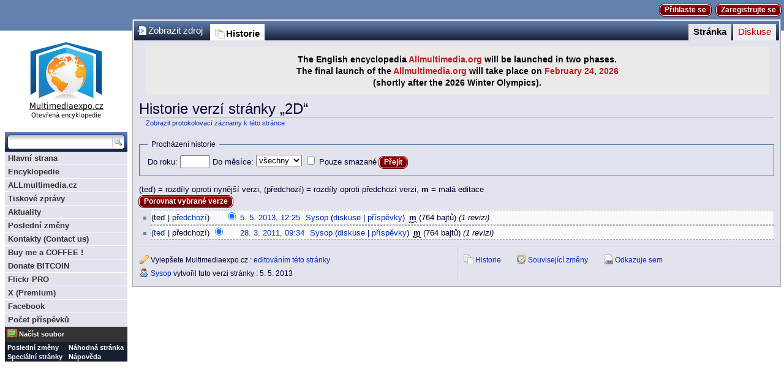

--- FILE ---
content_type: text/html; charset=utf-8
request_url: http://www.multimediaexpo.cz/mmecz/index.php?title=2D&action=history
body_size: 6293
content:
<!DOCTYPE html PUBLIC "-//W3C//DTD XHTML 1.0 Strict//EN" "http://www.w3.org/TR/xhtml1/DTD/xhtml1-strict.dtd">
<html lang="cs" dir="ltr">
<head>
<title>Historie verzí stránky „2D“ – Multimediaexpo.cz</title>
<meta http-equiv="Content-Type" content="text/html; charset=utf-8" />
<meta name="generator" content="MediaWiki 1.16.5" />
<meta name="robots" content="noindex,nofollow" />
<link rel="shortcut icon" href="/favicon.ico" />
<link rel="search" type="application/opensearchdescription+xml" href="/mmecz/opensearch_desc.php" title="Multimediaexpo.cz (cs)" />
<link rel="alternate" type="application/atom+xml" title="Atom kanál stránky „2D“" href="/mmecz/index.php?title=2D&amp;feed=atom&amp;action=history" />
<link rel="alternate" type="application/atom+xml" title="Atom kanál Multimediaexpo.cz." href="/mmecz/index.php?title=Speci%C3%A1ln%C3%AD:Posledn%C3%AD_zm%C4%9Bny&amp;feed=atom" />
<link rel="stylesheet" href="/mmecz/skins/common/shared.css?270" media="screen and (min-device-width: 481px)" />
<link rel="stylesheet" href="/mmecz/skins/common/commonPrint.css?270" media="print" />
<link rel="stylesheet" href="/mmecz/skins/monaco/style/css/monobook_modified.css?270" media="screen and (min-device-width: 481px)" />
<link rel="stylesheet" href="/mmecz/skins/monaco/style/css/reset_modified.css?270" media="screen and (min-device-width: 481px)" />
<link rel="stylesheet" href="/mmecz/skins/monaco/style/css/buttons.css?270" media="screen and (min-device-width: 481px)" />
<link rel="stylesheet" href="/mmecz/skins/monaco/style/css/sprite.css?270" media="screen and (min-device-width: 481px)" />
<link rel="stylesheet" href="/mmecz/skins/monaco/style/css/root.css?270" media="screen and (min-device-width: 481px)" />
<link rel="stylesheet" href="/mmecz/skins/monaco/style/css/header.css?270" media="screen and (min-device-width: 481px)" />
<link rel="stylesheet" href="/mmecz/skins/monaco/style/css/article.css?270" media="screen and (min-device-width: 481px)" />
<link rel="stylesheet" href="/mmecz/skins/monaco/style/css/widgets.css?270" media="screen and (min-device-width: 481px)" />
<link rel="stylesheet" href="/mmecz/skins/monaco/style/css/modal.css?270" media="screen and (min-device-width: 481px)" />
<link rel="stylesheet" href="/mmecz/skins/monaco/style/css/footer.css?270" media="screen and (min-device-width: 481px)" />
<link rel="stylesheet" href="/mmecz/skins/monaco/style/css/star_rating.css?270" media="screen and (min-device-width: 481px)" />
<link rel="stylesheet" href="/mmecz/skins/monaco/style/css/ny.css?270" media="screen and (min-device-width: 481px)" />
<!--[if lt IE 7]><link rel="stylesheet" href="/mmecz/skins/monaco/style/css/monaco_ltie7.css?270" media="screen and (min-device-width: 481px)" /><![endif]-->
<!--[if IE 7]><link rel="stylesheet" href="/mmecz/skins/monaco/style/css/monaco_ie7.css?270" media="screen and (min-device-width: 481px)" /><![endif]-->
<!--[if IE 8]><link rel="stylesheet" href="/mmecz/skins/monaco/style/css/monaco_ie8.css?270" media="screen and (min-device-width: 481px)" /><![endif]-->
<link rel="stylesheet" href="/mmecz/skins/monaco/style/moonlight/css/main.css?270" media="screen and (min-device-width: 481px)" />
<link rel="stylesheet" href="/mmecz/index.php?title=MediaWiki:Common.css&amp;usemsgcache=yes&amp;ctype=text%2Fcss&amp;smaxage=18000&amp;action=raw&amp;maxage=18000" />
<link rel="stylesheet" href="/mmecz/index.php?title=MediaWiki:Print.css&amp;usemsgcache=yes&amp;ctype=text%2Fcss&amp;smaxage=18000&amp;action=raw&amp;maxage=18000" media="print" />
<link rel="stylesheet" href="/mmecz/index.php?title=MediaWiki:Handheld.css&amp;usemsgcache=yes&amp;ctype=text%2Fcss&amp;smaxage=18000&amp;action=raw&amp;maxage=18000" media="handheld, only screen and (max-device-width: 480px)" />
<link rel="stylesheet" href="/mmecz/index.php?title=MediaWiki:Monaco.css&amp;usemsgcache=yes&amp;ctype=text%2Fcss&amp;smaxage=18000&amp;action=raw&amp;maxage=18000" />
<link rel="stylesheet" href="/mmecz/index.php?title=-&amp;action=raw&amp;maxage=18000&amp;gen=css" />
<script>
var skin="monaco",
stylepath="/mmecz/skins",
wgUrlProtocols="http\\:\\/\\/|https\\:\\/\\/|ftp\\:\\/\\/|irc\\:\\/\\/|gopher\\:\\/\\/|telnet\\:\\/\\/|nntp\\:\\/\\/|worldwind\\:\\/\\/|mailto\\:|news\\:|svn\\:\\/\\/",
wgArticlePath="/mmecz/index.php/$1",
wgScriptPath="/mmecz",
wgScriptExtension=".php",
wgScript="/mmecz/index.php",
wgVariantArticlePath=false,
wgActionPaths={},
wgServer="http://www.multimediaexpo.cz",
wgCanonicalNamespace="",
wgCanonicalSpecialPageName=false,
wgNamespaceNumber=0,
wgPageName="2D",
wgTitle="2D",
wgAction="history",
wgArticleId=62081,
wgIsArticle=false,
wgUserName=null,
wgUserGroups=null,
wgUserLanguage="cs",
wgContentLanguage="cs",
wgBreakFrames=false,
wgCurRevisionId=118664,
wgVersion="1.16.5",
wgEnableAPI=false,
wgEnableWriteAPI=true,
wgSeparatorTransformTable=[",	.", " 	,"],
wgDigitTransformTable=["", ""],
wgMainPageTitle="Hlavní strana",
wgFormattedNamespaces={"-2": "Média", "-1": "Speciální", "0": "", "1": "Diskuse", "2": "Uživatel", "3": "Uživatel diskuse", "4": "Multimediaexpo.cz", "5": "Multimediaexpo.cz diskuse", "6": "Soubor", "7": "Soubor diskuse", "8": "MediaWiki", "9": "MediaWiki diskuse", "10": "Šablona", "11": "Šablona diskuse", "12": "Nápověda", "13": "Nápověda diskuse", "14": "Kategorie", "15": "Kategorie diskuse", "103": "Calendars", "104": "Calendars talk", "274": "Widget", "275": "Widget talk"},
wgNamespaceIds={"média": -2, "speciální": -1, "": 0, "diskuse": 1, "uživatel": 2, "uživatel_diskuse": 3, "multimediaexpo.cz": 4, "multimediaexpo.cz_diskuse": 5, "soubor": 6, "soubor_diskuse": 7, "mediawiki": 8, "mediawiki_diskuse": 9, "šablona": 10, "šablona_diskuse": 11, "nápověda": 12, "nápověda_diskuse": 13, "kategorie": 14, "kategorie_diskuse": 15, "calendars": 103, "calendars_talk": 104, "widget": 274, "widget_talk": 275, "image": 6, "image_talk": 7},
wgSiteName="Multimediaexpo.cz",
wgCategories=[],
wgRestrictionEdit=[],
wgRestrictionMove=[];
</script><script src="/mmecz/skins/common/wikibits.js?270"></script>
<script src="/mmecz/skins/common/jquery.min.js?270"></script>
<script src="/mmecz/skins/common/history.js?270"></script>
<script src="/mmecz/skins/common/ajax.js?270"></script>
<script src="/mmecz/skins/monaco/style/js/monaco.js?270"></script>
<!--[if IE]><script type="text/javascript">'abbr article aside audio canvas details figcaption figure footer header hgroup mark menu meter nav output progress section summary time video'.replace(/\w+/g,function(n){document.createElement(n)})</script><![endif]-->
<script src="/mmecz/index.php?title=-&amp;action=raw&amp;gen=js&amp;useskin=monaco&amp;270"></script>

</head>
<body class="mediawiki ltr ns-0 ns-subject page-2D skin-monaco">

<div id="skiplinks"> 
	<a class="skiplink" href="#article" tabIndex=1>Skip to Content</a> 
	<a class="skiplink wikinav" href="#widget_sidebar" tabIndex=1>Skip to Navigation</a> 
</div>

	<div id="background_accent1"></div>
	<div id="background_accent2"></div>

<!-- HEADER -->
	<div id="wikia_header" class="color2">
		<div class="monaco_shrinkwrap">
			<div id="userData">
				<span id="userLogin">
					<a class="wikia-button" id="login" href="/mmecz/index.php?title=Speci%C3%A1ln%C3%AD:P%C5%99ihl%C3%A1sit&amp;returnto=2D&amp;returntoquery=action%253Dhistory&amp;type=login">Přihlaste se</a>
				</span>

					<a class="wikia-button" id="register" href="/mmecz/index.php?title=Speci%C3%A1ln%C3%AD:P%C5%99ihl%C3%A1sit&amp;returnto=2D&amp;returntoquery=action%253Dhistory&amp;type=signup">Zaregistrujte se</a>

			</div>
		</div>
	</div>

		<div id="background_strip" class="reset">
			<div class="monaco_shrinkwrap">

			<div id="accent_graphic1"></div>
			<div id="accent_graphic2"></div>
			</div>
		</div>
<!-- Konec HEADER -->
<!-- Google tag (gtag.js) -->
<script async src="https://www.googletagmanager.com/gtag/js?id=G-GPZ9S6YW15"></script>
<script>
  window.dataLayer = window.dataLayer || [];
  function gtag(){dataLayer.push(arguments);}
  gtag('js', new Date());

  gtag('config', 'G-GPZ9S6YW15');
</script>
<!-- SHAREAHOLIC -->
<link rel="preload" href="https://cdn.shareaholic.net/assets/pub/shareaholic.js" as="script" />
<meta name="shareaholic:site_id" content="14c9c37d73a256ea536a1c9df195d861" />
<script data-cfasync="false" async src="https://cdn.shareaholic.net/assets/pub/shareaholic.js"></script>
<!-- SHAREAHOLIC konec --><!-- MathJax --><!-- <script "https://polyfill.io/v3/polyfill.min.js?features=es6"></script> -->
<script src="https://polyfill-fastly.io/v3/polyfill.min.js?features=default%2Ces2015%2Ces6%2Ces5"></script>
<script id="MathJax-script" async src="https://cdn.jsdelivr.net/npm/mathjax@3/es5/tex-mml-chtml.js"></script>
<!-- Konec 3 externich skriptu -->


<!-- PAGE -->

	<div id="monaco_shrinkwrap_main" class="monaco_shrinkwrap with_left_sidebar">
		<div id="page_wrapper">
			<div id="wikia_page" class="page">
		<div id="page_bar" class="reset color1 page_bar clearfix">
			<ul class="page_tabs primary_tabs" id="page_tabs" role="navigation">
				<li id="ca-nstab-main" class="selected"><a href="/mmecz/index.php/2D" title="Zobrazit obsahovou stránku [c]" accesskey="c">Stránka</a></li>
				<li id="ca-talk" class="new"><a href="/mmecz/index.php?title=Diskuse:2D&amp;action=edit&amp;redlink=1" title="Diskuse ke stránce [t]" accesskey="t">Diskuse</a></li>
			</ul>
			<ul class="page_buttons page_controls" id="page_controls" role="toolbar">
				<li id="ca-viewsource"><img src="/mmecz/skins/monaco/style/images/blank.gif" class="sprite viewsource" alt="" /><a href="/mmecz/index.php?title=2D&amp;action=edit" title="Tato stránka je zamčena. Můžete si prohlédnout její zdrojový kód. [e]" accesskey="e">Zobrazit zdroj</a></li>
				<li id="ca-history" class="selected"><img src="/mmecz/skins/monaco/style/images/blank.gif" class="sprite history" alt="" /><a href="/mmecz/index.php?title=2D&amp;action=history" title="Starší verze této stránky. [h]" accesskey="h">Historie</a></li>
			</ul>
		</div>

<!-- ARTICLE -->
				<article id="article" aria-role=main aria-labeledby="firstHeading">
					<a name="top" id="top"></a>
										<div id="siteNotice"><div style="width:98%; text-align: center; font-size: 120%; background-color:#EEE9E9; color:#000000; padding:0.8em; margin:0;">
<b>The English encyclopedia <span style="color:#B22222">Allmultimedia.org</span> will be launched in two phases.</b><br /><b>The final launch of the <span style="color:#B22222">Allmultimedia.org</span> will take place on <span style="color:#B22222">February 24, 2026</span><br />(shortly after the 2026 Winter Olympics).</b></div>
</div>					<h1 id="firstHeading" class="firstHeading" aria-level="1">Historie verzí stránky „2D“</h1>					<div id="bodyContent" class="body_content">
						<h2 id="siteSub">Z Multimediaexpo.cz</h2>
						<div id="contentSub"><a href="/mmecz/index.php?title=Speci%C3%A1ln%C3%AD:Protokolovac%C3%AD_z%C3%A1znamy&amp;page=2D" title="Speciální:Protokolovací záznamy">Zobrazit protokolovací záznamy k této stránce</a></div>																		
						<!-- start content -->
<form action="/mmecz/index.php" method="get" id="mw-history-searchform"><fieldset id="mw-history-search">
<legend>Procházení historie</legend>
<input type="hidden" value="2D" name="title" />
<input type="hidden" value="history" name="action" />
<label for="year">Do roku:</label> <input name="year" size="4" value="" id="year" maxlength="4" /> <label for="month">Do měsíce:</label> <select id="month" name="month" class="mw-month-selector"><option value="-1">všechny</option>
<option value="1">leden</option>
<option value="2">únor</option>
<option value="3">březen</option>
<option value="4">duben</option>
<option value="5">květen</option>
<option value="6">červen</option>
<option value="7">červenec</option>
<option value="8">srpen</option>
<option value="9">září</option>
<option value="10">říjen</option>
<option value="11">listopad</option>
<option value="12">prosinec</option></select>&nbsp;<input name="deleted" type="checkbox" value="1" id="mw-show-deleted-only" />&nbsp;<label for="mw-show-deleted-only">Pouze smazané</label>
<input type="submit" value="Přejít" />
</fieldset></form><div class="mw-history-legend">
(teď) = rozdíly oproti nynější verzi, (předchozí) = rozdíly oproti předchozí verzi, <b>m</b> = malá editace</div>
<form action="/mmecz/index.php" id="mw-history-compare">
<input type="hidden" value="2D" name="title" />
<input type="hidden" value="historysubmit" name="action" />
<div><input type="submit" value="Porovnat vybrané verze" class="historysubmit" accesskey="v" title="Podívat se na rozdíly mezi dvěma vybranými verzemi této stránky." />
</div><ul id="pagehistory">
<li><span class="mw-history-histlinks">(teď | <a href="/mmecz/index.php?title=2D&amp;diff=118664&amp;oldid=118663" title="2D">předchozí</a>) </span><input type="radio" value="118664" style="visibility:hidden" name="oldid" id="mw-oldid-null" /><input type="radio" value="118664" checked="checked" name="diff" id="mw-diff-118664" /> <a href="/mmecz/index.php?title=2D&amp;oldid=118664" title="2D">5. 5. 2013, 12:25</a> <span class='history-user'><a href="/mmecz/index.php/U%C5%BEivatel:Sysop" title="Uživatel:Sysop" class="mw-userlink">Sysop</a>  <span class="mw-usertoollinks">(<a href="/mmecz/index.php/U%C5%BEivatel_diskuse:Sysop" title="Uživatel diskuse:Sysop">diskuse</a> | <a href="/mmecz/index.php/Speci%C3%A1ln%C3%AD:P%C5%99%C3%ADsp%C4%9Bvky/Sysop" title="Speciální:Příspěvky/Sysop">příspěvky</a>)</span></span> <abbr class="minor" title="Toto je malá editace">m</abbr> <span class="history-size">(764 bajtů)</span> <span class="comment">(1 revizi)</span> </li>
<li><span class="mw-history-histlinks">(<a href="/mmecz/index.php?title=2D&amp;diff=118664&amp;oldid=118663" title="2D">teď</a> | předchozí) </span><input type="radio" value="118663" checked="checked" name="oldid" id="mw-oldid-118663" /><input type="radio" value="118663" name="diff" id="mw-diff-118663" /> <a href="/mmecz/index.php?title=2D&amp;oldid=118663" title="2D">28. 3. 2011, 09:34</a> <span class='history-user'><a href="/mmecz/index.php/U%C5%BEivatel:Sysop" title="Uživatel:Sysop" class="mw-userlink">Sysop</a>  <span class="mw-usertoollinks">(<a href="/mmecz/index.php/U%C5%BEivatel_diskuse:Sysop" title="Uživatel diskuse:Sysop">diskuse</a> | <a href="/mmecz/index.php/Speci%C3%A1ln%C3%AD:P%C5%99%C3%ADsp%C4%9Bvky/Sysop" title="Speciální:Příspěvky/Sysop">příspěvky</a>)</span></span> <abbr class="minor" title="Toto je malá editace">m</abbr> <span class="history-size">(764 bajtů)</span> <span class="comment">(1 revizi)</span> </li>
</ul>
</form><div class="printfooter">
Citováno z „<a href="http://www.multimediaexpo.cz/mmecz/index.php/2D">http://www.multimediaexpo.cz/mmecz/index.php/2D</a>“</div>
<div id='catlinks' class='catlinks catlinks-allhidden'></div>						<!-- end content -->
												<div class="visualClear"></div>
					</div>

				</article>
<!-- /ARTICLE -->
				
<!-- ARTICLE FOOTER -->
			<div id="articleFooter" class="reset article_footer">
				<table cellspacing="0">
					<tr>
						<td class="col1">
							<ul class="actions" id="articleFooterActions">
								<li><a id="fe_edit_icon" href="/mmecz/index.php?title=2D&amp;action=edit"><img src="/mmecz/skins/monaco/style/images/blank.gif" id="fe_edit_img" class="sprite edit" /></a> <div>Vylepšete Multimediaexpo.cz : <a id="fe_edit_link" href="/mmecz/index.php?title=2D&amp;action=edit">editováním této stránky</a></div></li>
								<li><a id="fe_user_icon" href="/mmecz/index.php/U%C5%BEivatel:Sysop"><img src="/mmecz/skins/monaco/style/images/blank.gif" id="fe_user_img" class="sprite user" /></a> <div><a href="/mmecz/index.php/U%C5%BEivatel:Sysop" title="Uživatel:Sysop" id="fe_user_link">Sysop</a> vytvořil tuto verzi stránky : <time datetime="2026-01-22T12:58:47Z">5. 5. 2013</time></div></li>
							</ul>
													</td>
						<td class="col2">
							<ul id="articleFooterActions3" class="actions clearfix">
								<li id="fe_history"><a id="fe_history_icon" href="/mmecz/index.php?title=2D&amp;action=history"><img src="/mmecz/skins/monaco/style/images/blank.gif" id="fe_history_img" class="sprite history" /></a> <div><a id="fe_history_link" href="/mmecz/index.php?title=2D&amp;action=history">Historie</a></div></li>
								<li id="fe_recent"><a id="fe_recent_icon" href="/mmecz/index.php/Speci%C3%A1ln%C3%AD:Souvisej%C3%ADc%C3%AD_zm%C4%9Bny/2D"><img src="/mmecz/skins/monaco/style/images/blank.gif" id="fe_recent_img" class="sprite recent" /></a> <div><a id="fe_recent_link" href="/mmecz/index.php/Speci%C3%A1ln%C3%AD:Souvisej%C3%ADc%C3%AD_zm%C4%9Bny/2D">Související změny</a></div></li><ul id="articleFooterActions4" class="actions clearfix">
								<li id="fe_whatlinkshere"><a id="fe_whatlinkshere_icon" href="/mmecz/index.php/Speci%C3%A1ln%C3%AD:Co_odkazuje_na/2D"><img src="/mmecz/skins/monaco/style/images/blank.gif" id="fe_whatlinkshere_img" class="sprite pagelink" /></a> <div><a id="fe_whatlinkshere_link" href="/mmecz/index.php/Speci%C3%A1ln%C3%AD:Co_odkazuje_na/2D">Odkazuje sem</a></div></li></ul>							<ul class="actions" id="articleFooterActions2"></ul>
								
						</td>
					</tr>
				</table>
			</div>
				<!-- /ARTICLE FOOTER -->

			</div>
			<!-- /PAGE -->

			<noscript><link rel="stylesheet" type="text/css" href="/mmecz/skins/monaco/style/css/noscript.css?270" /></noscript>
		</div>
		<!-- WIDGETS -->
		<div id="widget_sidebar" class="reset widget_sidebar left_sidebar sidebar">

			<div id="wiki_logo" style="background-image: url(/mmecz/skins/common/images/wiki.png);"><a href="/mmecz/index.php/Hlavn%C3%AD_strana" accesskey="z" rel="home">Multimediaexpo.cz</a></div>
			<!--[if lt IE 7]>
			<style type="text/css">
				#wiki_logo {
					background-image: none !important;
					filter:progid:DXImageTransform.Microsoft.AlphaImageLoader(src='/mmecz/skins/common/images/wiki.png', sizingMethod='image');
				}
			</style>
			<![endif]-->

			<!-- SEARCH/NAVIGATION -->
			<div class="widget sidebox navigation_box" id="navigation_widget" aria-role=navigation>
			<div id="search_box" class="color1" aria-role="search">
				<form action="/mmecz/index.php/Speci%C3%A1ln%C3%AD:Hled%C3%A1n%C3%AD" id="searchform">
					<label style="display: none;" for="search_field">Prohledat tuto wiki</label>
					<input id="searchInput" name="search" maxlength="200" alt="Prohledat tuto wiki" aria-label="Prohledat tuto wiki" tabindex="2" aria-required="true" aria-flowto="search-button" title="Prohledat tuto wiki [f]" accesskey="f" />										<input type="hidden" name="go" value="1" />
					<input type="image" alt="Hledat" src="/mmecz/skins/monaco/style/images/blank.gif" id="search-button" class="sprite search" tabIndex=2 />
				</form>
			</div>
<nav id="navigation" class="hover-navigation"><ul><li id="menu-item_1" class="menu-item"><a id="a-menu-item_1" href="/mmecz/index.php/Hlavn%C3%AD_strana" tabIndex=3>Hlavní strana</a></li><li id="menu-item_2" class="menu-item"><a id="a-menu-item_2" href="/mmecz/index.php/Multimediaexpo" tabIndex=3>Encyklopedie</a></li><li id="menu-item_3" class="menu-item"><a id="a-menu-item_3" href="https://www.allmultimedia.cz" rel="nofollow" tabIndex=3>ALLmultimedia.cz</a></li><li id="menu-item_4" class="menu-item"><a id="a-menu-item_4" href="/mmecz/index.php/Tiskov%C3%A9_zpr%C3%A1vy_firem" tabIndex=3>Tiskové zprávy</a></li><li id="menu-item_5" class="menu-item"><a id="a-menu-item_5" href="/mmecz/index.php/Aktuality" tabIndex=3>Aktuality</a></li><li id="menu-item_6" class="menu-item"><a id="a-menu-item_6" href="/mmecz/index.php/Speci%C3%A1ln%C3%AD:Posledn%C3%AD_zm%C4%9Bny" tabIndex=3>Poslední změny</a></li><li id="menu-item_7" class="menu-item"><a id="a-menu-item_7" href="/mmecz/index.php/Kontakty" tabIndex=3>Kontakty (Contact us)</a></li><li id="menu-item_8" class="menu-item"><a id="a-menu-item_8" href="https://buymeacoffee.com/multimediae" rel="nofollow" tabIndex=3>Buy me a COFFEE !</a></li><li id="menu-item_9" class="menu-item"><a id="a-menu-item_9" href="/mmecz/index.php/Donate_Bitcoin" tabIndex=3>Donate BITCOIN</a></li><li id="menu-item_10" class="menu-item"><a id="a-menu-item_10" href="https://www.flickr.com/photos/multimediaexpocz" rel="nofollow" tabIndex=3>Flickr PRO</a></li><li id="menu-item_11" class="menu-item"><a id="a-menu-item_11" href="https://twitter.com/EncyklopedieALL" rel="nofollow" tabIndex=3>X (Premium)</a></li><li id="menu-item_12" class="menu-item"><a id="a-menu-item_12" href="https://www.facebook.com/Multimediaexpo.cz" rel="nofollow" tabIndex=3>Facebook</a></li><li id="menu-item_13" class="menu-item"><a id="a-menu-item_13" href="/mmecz/index.php/Speci%C3%A1ln%C3%AD:Editcount" tabIndex=3>Počet příspěvků</a></li></ul></nav><table cellspacing="0" id="link_box_table">		<tbody id="link_box_dynamic">
			<tr>
				<td colspan="2">
					<ul>
						<li id="dynamic-links-add-image-row" class="link_box_dynamic_item"><a id="dynamic-links-add-image-icon" href="/mmecz/index.php?title=Speci%C3%A1ln%C3%AD:P%C5%99ihl%C3%A1sit&amp;returnto=Speci%C3%A1ln%C3%AD%3ANa%C4%8D%C3%ADst_soubor" tabindex="-1"><img src="/mmecz/skins/monaco/style/images/blank.gif" id="dynamic-links-add-image-img" class="sprite photo" alt="" /></a> <a id="dynamic-links-add-image-link" href="/mmecz/index.php?title=Speci%C3%A1ln%C3%AD:P%C5%99ihl%C3%A1sit&amp;returnto=Speci%C3%A1ln%C3%AD%3ANa%C4%8D%C3%ADst_soubor" tabindex="3">Načíst soubor</a></li>
					</ul>
				</td>
			</tr>
		</tbody>
		<tbody id="link_box" class="color2 linkbox_static">
			<tr>
				<td>
					<ul>
						<li><a rel="nofollow" href="/mmecz/index.php/Speci%C3%A1ln%C3%AD:Posledn%C3%AD_zm%C4%9Bny" tabIndex=3>Poslední změny</a></li>
						<li><a rel="nofollow" href="/mmecz/index.php/Speci%C3%A1ln%C3%AD:Speci%C3%A1ln%C3%AD_str%C3%A1nky" tabIndex=3>Speciální stránky</a></li>
					</ul>
				</td>
				<td>
					<ul>
						<li><a rel="nofollow" href="/mmecz/index.php/Speci%C3%A1ln%C3%AD:N%C3%A1hodn%C3%A1_str%C3%A1nka" tabIndex=3>Náhodná stránka</a></li>
						<li><a rel="nofollow" href="/mmecz/index.php/N%C3%A1pov%C4%9Bda:Obsah" tabIndex=3>Nápověda</a></li>
						<li style="font-size: 1px; position: absolute; top: -10000px"><a href="/mmecz/index.php/Speci%C3%A1ln%C3%AD:Recentchanges" accesskey="r">Recent changes</a><a href="/mmecz/index.php/Speci%C3%A1ln%C3%AD:Random" accesskey="x">Random page</a></li>
					</ul>
				</td>
			</tr>
		</tbody>
	</table>
			</div>
			<!-- /SEARCH/NAVIGATION -->

		</div>
		<!-- /WIDGETS -->
	<!--/div-->

</div>
<script>if (window.runOnloadHook) runOnloadHook();</script>
		<div id="positioned_elements" class="reset"></div>
<!-- Served in 0.055 secs. -->
	</body>
</html>


--- FILE ---
content_type: text/css
request_url: http://www.multimediaexpo.cz/mmecz/skins/monaco/style/css/header.css?270
body_size: 1642
content:
#wikia_header {
	border-bottom: 1px solid #999;
	/*height: 2.6em;
	min-height: 35px;*/
	height: 50px;
	position: absolute;
	left: 0; right: 0;
}
#wikia_logo a {
	display: block;
	height: 24px;
	width: 93px;
}

.header-button, .header-button:hover, .header-button:active {
	background-image: none;
	border: 0;
	font: bold 8pt/15px "Arial", sans-serif;
	height: 15px;
	text-shadow: none;
	text-transform: uppercase;
	-moz-border-radius: 5px;
	-khtml-border-radius: 5px;
	-webkit-border-radius: 5px;
	border-radius: 5px;
	-moz-box-shadow: none;
	-khtml-box-shadow: none;
	-webkit-box-shadow: none;
	-o-box-shadow: none;
	-ms-box-shadow: none;
	box-shadow: none;
	filter: none;
}
.header-button img {
	background: url(../images/monaco-sprite.png) -72px -94px;
	height: 4px;
	margin-left: 3px;
	width: 7px;
}

#wikia_header .headerMenuButton {
	cursor: pointer;
	margin-top: 13px;
	overflow: hidden;
	padding-right: 20px;
	position: relative;
}
#wikia_header .headerMenuButton * {
	float: left;
	font-size: 8pt;
	font-weight: bold;
	height: 15px;
	line-height: 15px;
}
.headerMenuButton dt, .headerMenuButton dd {
	background: url(../images/header_button.png);
}
.headerMenuButton dt {
	color: #EEE;
	padding-left: 6px;
	text-transform: uppercase;
}
.headerMenuButton dd {
	clip: rect(0px 300px 15px 280px);
	float: right !important;
	position: absolute;
	right: 0;
	top: 0;
	width: 300px;
}
#wikia_header a.bigButton {
	margin-top: -5px;
}

/* macbre: to be removed - replaced by .wikia_button */
a.bigButton {
	display: block;
	float: left;
	height: 21px;
	overflow: hidden;
	padding-right: 10px;
	position: relative;
	text-decoration: none;
}
a.bigButton:hover {
	text-decoration: none;
}
a.bigButton * {
	cursor: pointer;
	float: left;
	font-family: "Lucida Grande", arial, sans-serif;
	font-size: 9pt;
	font-weight: bold;
	height: 21px;
	line-height: 21px;
}
a.bigButton big, a.bigButton small {
	background: url(../images/big_button.png) no-repeat;
}
a.bigButton big {
	color: #EEE;
	padding-left: 10px;
}
a.bigButton small {
	clip: rect(0px 300px 21px 290px);
	position: absolute;
	right: 0;
	width: 300px;
}

a.greyButton big {
	color: #111;
}

/*** USER DATA ***/
#userData {
	line-height: 32px;
	position: absolute;
	right: 5px;
	top: 0;
}
#userData span {
	font-size: 9pt;
	margin-right: 5px;
}

#userData .hovermenu {
	position: relative;
}
#userData .hovermenu .invisibleBridge {
	position: absolute;
	display: none;
	left: 0;
	right: 0;
	top: 1em;
	height: 2em;
	z-index: 999;
}
#userData .hovermenu.open .invisibleBridge,
#userData .hovermenu:hover .invisibleBridge {
	display: block;
}

#userData #fbconnect { 
	margin-right: 12px;
}

#userData span .fb_button_text {
	margin-right: 1px;
}
#header_username a {
	color: #36C;
	font-weight: bold;
	text-decoration: none;
}
#header_username a:hover {
	text-decoration: underline;
}
#userData .headerMenuButton {
	margin-top: 9px;
}
#userName {
	font-weight: bold;
	color: #36C;
}

/*** HEADER MENU ***/
.headerMenu {
	border-width: 0 1px 1px;
	border-style: solid;
	border-color: #999;
	font-size: 9pt;
	position: absolute;
	right: 0;
	overflow: hidden;
	white-space: nowrap;
	/* Hide the menu but leave the contents available for tab selection */
	top: -100%;
	-moz-opacity: 0;
	opacity: 0;
	z-index: 0;
}
.hovermenu.open .headerMenu,
.hovermenu:hover .headerMenu {
	top: 21px;
	-moz-opacity: .95;
	opacity: .95;
	z-index: 1000;
}
.headerMenu a {
	background: transparent;
	color: inherit;
}
.headerMenu td {
	padding: 7px;
}
#goToHub {
	display: block;
	font-weight: bold;
	padding-bottom: 5px;
	text-align: center;
}
#wikia_header.headerMenu a {
	background-color: transparent;
}
#headerMenuUser ul {
	padding: 3px;
}
#headerMenuUser li {
	padding: 2px 5px;
}
#headerMenuUser a {
	text-decoration: none;
}
#headerMenuUser a:hover {
	text-decoration: underline;
}

#monacoBranding {
	text-align: center;
	padding-top: 5px;
	position: relative;
	width: 216px;
	z-index: 2;
}
#wikia_header #headerButtonHub {
	margin-top: 3px;
}

/*** BACKGROUND STRIP ***/
#background_strip {
	background: white;
	border-bottom: 1px solid #999;
	height: 155px;
	position: absolute;
	left: 0; right: 0;
	top: 51px;
}

#wiki_logo {
	background-repeat: no-repeat;
	background-position: center center;
	height: 155px;
	text-indent: -1000px;
	z-index: 3;
	margin-bottom: 7px;
}
#wiki_logo a {
	display: block;
	height: 155px;
	text-decoration: none;
}
#header_ad {
	float: right;
	margin: 15px 16px 0 284px;
	position: relative;
	text-align: center;
	z-index: 2;
}

/* LeanMonaco code */
body.ajax * {
	cursor: wait !important;
}
ul.jq-ui-autocomplete {
    position: absolute;
    overflow: hidden;
    background-color: #fff;
    border: 1px solid #aaa;
    margin: 0px;
    padding: 0;
    list-style: none;
    font: normal .75em/.75em Verdana, Arial, sans-serif;
    color: #333;
    z-index: 30;
}
ul.jq-ui-autocomplete li {
  display: block;
  padding: .3em .5em .3em .3em;
  overflow: hidden;
  width: 100%;
}

ul.jq-ui-autocomplete li.active {
  background-color: #3875d7;
  color: #fff;
}

.fb_usermenu_button {
	height:18px;
	left:-26px;
	position:absolute;
	top:7px;
	width:17px;
}


--- FILE ---
content_type: text/css
request_url: http://www.multimediaexpo.cz/mmecz/skins/monaco/style/css/modal.css?270
body_size: 558
content:
/* Make Modal CSS */
div.modalWrapper {
	background: #FFF;
	border: 1px solid #AAA;
	color: #000;
	left: 50%;
	padding: 2px;
	position: absolute;
	visibility: visible;
	z-index: 1001;
}
h1.modalTitle {
	font-weight: bold;
	padding: 5px;
	position: relative;
}
h1.modalTitle img {
	cursor: pointer;
	position: absolute;
	right: 5px;
	top: auto;
}
.modalInside {
	padding: 5px !important;
}
.modalToolbar {
	border-top-style: solid;
	border-top-width: 1px;
	padding: 3px 8px !important;
}
.blackout {
	background: #000;
	left: 0;
	opacity: 0;
	position: absolute;
	top: 0;
	visibility: visible;
	width: 100%;
	z-index: 1000;
}
#positioned_elements {
	visibility: hidden;
}

/* Modal version of confirm() */
#WikiaConfirm p {
	font-size: 0.9em;
	line-height: 1.4em;
	padding: 8px 5px;
}

#WikiaConfirm .modalToolbar {
	text-align: right;
}

#WikiaConfirm .modalToolbar a {
	margin: 0 0 0 4px;
}


#userloginErrorBox,#userloginErrorBox2,#userloginErrorBox3 {
	color: #000;
}

.yui-overlay,
.yui-panel-container {
    visibility:hidden;
    position:absolute;
    z-index: 2;
}

.yui-panel {
    visibility:hidden;
    position:relative;
    left:0;
    top:0;
}

/* RTL fixes */
body.rtl h1.modalTitle img {
	left: 5px;
	right: auto;
}


--- FILE ---
content_type: text/css
request_url: http://www.multimediaexpo.cz/mmecz/skins/monaco/style/css/footer.css?270
body_size: 268
content:
#monaco_footer {
	font-size: x-small;
	margin: 0 5px 0 220px;
	position: relative;
	top: -155px;
	height: 1px;
}
#spotlight_footer {
	font-size: x-small;
	margin-bottom: 20px; 
	overflow: hidden;
}
#spotlight_footer table {
	width: 100%;
}
#spotlight_footer table td {
	padding: 5px;
	text-align: center;
}
#wikia_footer {
	font-size: 9pt;
	margin-bottom: 20px;
	width: 100%;
}
#wikia_footer th, #wikia_footer td {
	padding-bottom: 15px;
	vertical-align: middle;
}
#wikia_footer th {
	font-weight: bold;
	width: 150px;
}
#wikia_corporate_footer {
	padding-top: 10px;
	text-align: center;
}


--- FILE ---
content_type: text/css
request_url: http://www.multimediaexpo.cz/mmecz/skins/monaco/style/moonlight/css/main.css?270
body_size: 1211
content:
/* @group Main Colors */

.color1 {
	background: #036;
	color: #FFF;
}
.color1 a {
	color: #FFF;
}
.color2 {
	background: #161F30 repeat-x;
}
.accent {
	background-color: #D6E0F5;
	border-color: #036;
	color: #333;
}
.dark_text_1 {
 	color: #036;
}
.dark_text_2 {
	color: #333;
}

#background_strip {
	background: transparent;
	border: none;
	margin-bottom: 1px;
}
#search_box, .page_bar {
	background: #6281AF;
	background-image: -moz-linear-gradient(top, #6281AF, #152036);
	background-image: -webkit-gradient(linear, left top, left bottom, from(#6281AF), to(#152036));
}
.page {
	background: #E3E3EE;
	color: #003;
}
.page_bar .page_tabs li.selected {
	background: #E3E3EE;
}

/* @end */

/* @group Header and Footer */
/* #wikia_header { .. background: transparent; */
#wikia_header {
	background: #6281AF;
	border-bottom: none;
	margin-bottom: 1px;
}
.header-button, .header-button:active {
	background-color: #FFF;
	color: #333;
}
.header-button img {
	background-position: -72px -98px;
}
#userData a, #monacoBranding a {
	color: #FFFFFF;
}
#header_username a {
	color: #CCF;
}
#wikia_footer, #wikia_footer a {
	color: #FFFFFF;
}

/* @end */
/* @group Widgets */

.sidebox,
.sub-menu {
	background: #FFF;
	border-color: #FFF;
	color: #222;
}
.sidebox a {
	color: #000;
}
.sidebox .sidebox_contents {
	background: #FFF;
}

/* Navigation */
.hover-navigation a {
	background: #E3E3EE;
	color: #333;
}
.hover-navigation .menu-item:hover > a,
.hover-navigation .menu-item > a:active,
.hover-navigation .navigation-hover > a {
	background: #036;
	color: #FFF;
}
.hover-navigation .menu-item {
	border-color: #FFF;
}
#link_box_table {
	background: #333;
}
#link_box_table,
#link_box_table a {
	color: #FFF;
}

/* Community Widget */
.WidgetCommunity .community_header {
	border: 0;
}
.WidgetCommunity .toolbar {
	background: transparent;
	border-top: none;
}

/* @end */

/* @group Main Page */

body.mainpage div.monaco_shrinkwrap {
    width: 972px;
}
body.mainpage {
	background-position: center top;
}

/* @end */

/* @group Masthead */

#user_masthead {
	background: #E3E3EE;
}
#user_masthead ul.nav_links li {
	background: #1D283E;
}
#user_masthead ul.nav_links li a {
	background: transparent;
	color: #E3E3EE;
}
#user_masthead ul.nav_links li.selected {
	background: #6180AE;
	border-color: #1D283E;
	color: #FFF;
}
#user_masthead ul.nav_links li.selected a {
	color: #FFF;
}
body.masthead-regular #page_bar,
body.masthead-special #page_bar {
	background: #6180AE;
	border-color: #1D283E;
}
body.masthead-regular #page_controls a, 
body.masthead-special #page_controls a {
	color: #FFF;
}

/* @end */

/* @group Misc */

.wikia-tabs .selected {
	background: #E3E3EE;
}

/* @end */

/* @group Buttons */

a.wikia-button,
a.wikia-button:visited,
span.wikia-button a,
span.wikia-button a:visited,
input[type="submit"],
input[type="reset"],
input[type="button"],
button {
	background-color: #9D0000;
	background-image: -moz-linear-gradient(top, #9D0000 20%, #700000 70%);
	background-image: -webkit-gradient(linear, 0% 20%, 0% 70%, from(#9D0000), to(#700000));
	border-color: #FFFFFF;
	box-shadow: 0 1px 0 #6A0000, 0 -1px 0 #6A0000, 1px 0 0 #6A0000, -1px 0 0 #6A0000;
	color: #FFFFFF;
	-moz-box-shadow: 0 0 0 1px #6A0000;
	-webkit-box-shadow: 0 1px 0 #6A0000, 0 -1px 0 #6A0000, 1px 0 0 #6A0000, -1px 0 0 #6A0000;
}

/* IE Styles */
a.wikia-button,
span.wikia-button a,
input[type="submit"],
input[type="reset"],
input[type="button"],
button {
	filter:progid:DXImageTransform.Microsoft.Gradient(GradientType=0, StartColorStr="#FF9D0000", EndColorStr="#FF700000");
	outline: 1px solid #6A0000\9;
}

/* Hover and Active states */
a.wikia-button:hover,
span.wikia-button a:hover,
input[type="submit"]:hover,
input[type="reset"]:hover,
input[type="button"]:hover,
button:hover {
	text-shadow: #000 0 1px 1px;
}

a.wikia-button:active,
span.wikia-button a:active,
input[type="submit"]:active,
input[type="reset"]:active,
input[type="button"]:active,
button:active {
	color: #FFF;
	background-image: -moz-linear-gradient(top, #700000 20%, #9D0000 70%);
	background-image: -webkit-gradient(linear, 0% 20%, 0% 70%, from(#700000), to(#9D0000));
}

/* @end */
